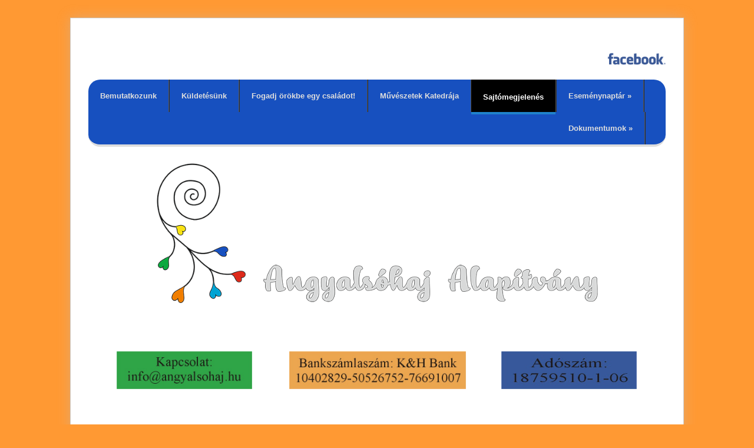

--- FILE ---
content_type: text/html; charset=utf-8
request_url: http://www.angyalsohaj.hu/sajto-megjelenes?page=2
body_size: 11999
content:
<!DOCTYPE html>
<head>
<meta charset="utf-8" />
<meta name="Generator" content="Drupal 7 (http://drupal.org)" />
<title>Sajtó megjelenés | Angyalsóhaj Alapítvány</title>
<style type="text/css" media="all">
@import url("http://www.angyalsohaj.hu/modules/system/system.base.css?olsgt4");
@import url("http://www.angyalsohaj.hu/modules/system/system.menus.css?olsgt4");
@import url("http://www.angyalsohaj.hu/modules/system/system.messages.css?olsgt4");
@import url("http://www.angyalsohaj.hu/modules/system/system.theme.css?olsgt4");
</style>
<style type="text/css" media="all">
@import url("http://www.angyalsohaj.hu/sites/all/modules/calendar/css/calendar_multiday.css?olsgt4");
@import url("http://www.angyalsohaj.hu/modules/comment/comment.css?olsgt4");
@import url("http://www.angyalsohaj.hu/sites/all/modules/date/date_api/date.css?olsgt4");
@import url("http://www.angyalsohaj.hu/sites/all/modules/date/date_popup/themes/datepicker.1.7.css?olsgt4");
@import url("http://www.angyalsohaj.hu/modules/field/theme/field.css?olsgt4");
@import url("http://www.angyalsohaj.hu/modules/node/node.css?olsgt4");
@import url("http://www.angyalsohaj.hu/modules/search/search.css?olsgt4");
@import url("http://www.angyalsohaj.hu/modules/user/user.css?olsgt4");
@import url("http://www.angyalsohaj.hu/sites/all/modules/youtube/css/youtube.css?olsgt4");
@import url("http://www.angyalsohaj.hu/sites/all/modules/views/css/views.css?olsgt4");
@import url("http://www.angyalsohaj.hu/sites/all/modules/ckeditor/css/ckeditor.css?olsgt4");
</style>
<style type="text/css" media="all">
@import url("http://www.angyalsohaj.hu/sites/all/modules/colorbox/styles/default/colorbox_style.css?olsgt4");
@import url("http://www.angyalsohaj.hu/sites/all/modules/ctools/css/ctools.css?olsgt4");
@import url("http://www.angyalsohaj.hu/sites/all/modules/event-calendar/css/spider_calendar_fieldset.css?olsgt4");
@import url("http://www.angyalsohaj.hu/sites/all/modules/date/date_views/css/date_views.css?olsgt4");
</style>
<style type="text/css" media="all">
@import url("http://www.angyalsohaj.hu/sites/all/themes/clean_theme/style.css?olsgt4");
</style>
<script type="text/javascript" src="http://www.angyalsohaj.hu/misc/jquery.js?v=1.4.4"></script>
<script type="text/javascript" src="http://www.angyalsohaj.hu/misc/jquery.once.js?v=1.2"></script>
<script type="text/javascript" src="http://www.angyalsohaj.hu/misc/drupal.js?olsgt4"></script>
<script type="text/javascript" src="http://www.angyalsohaj.hu/misc/jquery.cookie.js?v=1.0"></script>
<script type="text/javascript" src="http://www.angyalsohaj.hu/misc/jquery.form.js?v=2.52"></script>
<script type="text/javascript" src="http://www.angyalsohaj.hu/misc/ajax.js?v=7.53"></script>
<script type="text/javascript" src="http://www.angyalsohaj.hu/sites/default/files/languages/hu_Jw0S9pAOdQvuyN6RPfmAyivmRP54DuvGnVYrUwxqR70.js?olsgt4"></script>
<script type="text/javascript" src="http://www.angyalsohaj.hu/sites/all/libraries/colorbox/jquery.colorbox-min.js?olsgt4"></script>
<script type="text/javascript" src="http://www.angyalsohaj.hu/sites/all/modules/colorbox/js/colorbox.js?olsgt4"></script>
<script type="text/javascript" src="http://www.angyalsohaj.hu/sites/all/modules/colorbox/styles/default/colorbox_style.js?olsgt4"></script>
<script type="text/javascript" src="http://www.angyalsohaj.hu/sites/all/modules/views/js/base.js?olsgt4"></script>
<script type="text/javascript" src="http://www.angyalsohaj.hu/misc/progress.js?v=7.53"></script>
<script type="text/javascript" src="http://www.angyalsohaj.hu/sites/all/modules/views/js/ajax_view.js?olsgt4"></script>
<script type="text/javascript" src="http://www.angyalsohaj.hu/sites/all/themes/clean_theme/js/jquery.superfish.js?olsgt4"></script>
<script type="text/javascript" src="http://www.angyalsohaj.hu/sites/all/themes/clean_theme/js/jquery.init.js?olsgt4"></script>
<script type="text/javascript">
<!--//--><![CDATA[//><!--
jQuery.extend(Drupal.settings, {"basePath":"\/","pathPrefix":"","ajaxPageState":{"theme":"clean_theme","theme_token":"hdhPTpx9HO0EjPa2onlATf44bIAM7bQ8g_KqrXLa-4E","js":{"misc\/jquery.js":1,"misc\/jquery.once.js":1,"misc\/drupal.js":1,"misc\/jquery.cookie.js":1,"misc\/jquery.form.js":1,"misc\/ajax.js":1,"public:\/\/languages\/hu_Jw0S9pAOdQvuyN6RPfmAyivmRP54DuvGnVYrUwxqR70.js":1,"sites\/all\/libraries\/colorbox\/jquery.colorbox-min.js":1,"sites\/all\/modules\/colorbox\/js\/colorbox.js":1,"sites\/all\/modules\/colorbox\/styles\/default\/colorbox_style.js":1,"sites\/all\/modules\/views\/js\/base.js":1,"misc\/progress.js":1,"sites\/all\/modules\/views\/js\/ajax_view.js":1,"sites\/all\/themes\/clean_theme\/js\/jquery.superfish.js":1,"sites\/all\/themes\/clean_theme\/js\/jquery.init.js":1},"css":{"modules\/system\/system.base.css":1,"modules\/system\/system.menus.css":1,"modules\/system\/system.messages.css":1,"modules\/system\/system.theme.css":1,"sites\/all\/modules\/calendar\/css\/calendar_multiday.css":1,"modules\/comment\/comment.css":1,"sites\/all\/modules\/date\/date_api\/date.css":1,"sites\/all\/modules\/date\/date_popup\/themes\/datepicker.1.7.css":1,"modules\/field\/theme\/field.css":1,"modules\/node\/node.css":1,"modules\/search\/search.css":1,"modules\/user\/user.css":1,"sites\/all\/modules\/youtube\/css\/youtube.css":1,"sites\/all\/modules\/views\/css\/views.css":1,"sites\/all\/modules\/ckeditor\/css\/ckeditor.css":1,"sites\/all\/modules\/colorbox\/styles\/default\/colorbox_style.css":1,"sites\/all\/modules\/ctools\/css\/ctools.css":1,"sites\/all\/modules\/event-calendar\/css\/spider_calendar_fieldset.css":1,"sites\/all\/modules\/date\/date_views\/css\/date_views.css":1,"sites\/all\/themes\/clean_theme\/style.css":1}},"colorbox":{"opacity":"0.85","current":"{current} of {total}","previous":"\u00ab Prev","next":"Next \u00bb","close":"Close","maxWidth":"98%","maxHeight":"98%","fixed":true,"mobiledetect":true,"mobiledevicewidth":"480px"},"views":{"ajax_path":"\/views\/ajax","ajaxViews":{"views_dom_id:d64d799d3f08918c021f394f98ea4723":{"view_name":"calendar","view_display_id":"block_1","view_args":"2026-01","view_path":"sajto-megjelenes","view_base_path":"calendar-node-field-esem-ny-d-tum\/month","view_dom_id":"d64d799d3f08918c021f394f98ea4723","pager_element":0}}}});
//--><!]]>
</script>
<!--[if lt IE 9]><script src="https://html5shiv.googlecode.com/svn/trunk/html5.js"></script><![endif]-->
</head>
<body class="html not-front not-logged-in no-sidebars page-sajto-megjelenes">
    
<div id="wrap" class="clearfix">
  <header id="header" class="clearfix" role="banner">
    <div id="header-top" class="clearfix">
      <hgroup id="logo">
                <div id="sitename">
          <h1><a href="/" title="Címlap"></a></h1>
        </div>
      </hgroup>
      <!-- / start search box region -->
        <div class="search-block">
          <div class="region region-search-box">
  <div id="block-block-12" class="block block-block">

      
  <div class="content">
    <p><a href="https://www.facebook.com/Angyals%C3%B3haj-Alap%C3%ADtv%C3%A1ny-687804501380331/?fref=ts" target="_blank"><img alt="" height="21" src="http://www.angyalsohaj.hu/facebook.png" style="float:right" width="100" /></a></p>
  </div>
  
</div> <!-- /.block -->
</div>
 <!-- /.region -->
        </div> <!-- / end search box region -->
       	  </div>
      </header>
  <nav id="navigation" class="clearfix" role="navigation">
    <div id="menu-menu-container">
      <div id="main-menu">
        <ul class="menu"><li class="first leaf"><a href="/tagok">Bemutatkozunk</a></li>
<li class="leaf"><a href="/content/k%C3%BCldet%C3%A9s%C3%BCnk">Küldetésünk</a></li>
<li class="leaf"><a href="/fogadj_orokbe_egy_csaladot" title="">Fogadj örökbe egy családot!</a></li>
<li class="leaf"><a href="http://www.muveszetekkatedraja.hu" title="">Művészetek Katedrája</a></li>
<li class="leaf active-trail"><a href="/sajto-megjelenes" title="" class="active-trail active">Sajtómegjelenés</a></li>
<li class="expanded"><a href="/content/esem%C3%A9nynapt%C3%A1r" title="">Eseménynaptár</a><ul class="menu"><li class="first last expanded"><a href="/content/2017" title="">2017</a><ul class="menu"><li class="first leaf"><a href="/content/j%C3%B3t%C3%A9konys%C3%A1gi-est-20170311">Jótékonysági Est - 2017.03.11.</a></li>
<li class="leaf"><a href="/content/augusztus-1-6">augusztus 1-6.</a></li>
<li class="leaf"><a href="/content/augusztus-2-8">augusztus 2-8</a></li>
<li class="leaf"><a href="/content/augusztus-2-10">augusztus 2-10.</a></li>
<li class="leaf"><a href="/content/augusztus-2-12">augusztus 2-12.</a></li>
<li class="leaf"><a href="/content/augusztus-3-5">augusztus 3-5.</a></li>
<li class="leaf"><a href="/content/augusztus-6-12">augusztus 6-12.</a></li>
<li class="leaf"><a href="/content/augusztus-7-13">augusztus 7-13.</a></li>
<li class="last leaf"><a href="/content/augusztus-9-13">augusztus 9-13.</a></li>
</ul></li>
</ul></li>
<li class="last expanded"><a href="/dokumentumok" title="">Dokumentumok</a><ul class="menu"><li class="first leaf"><a href="/content/alap%C3%ADt%C3%B3-okirat">Alapító okirat</a></li>
<li class="last expanded"><a href="/content/2017" title="">Beszámolók</a><ul class="menu"><li class="first collapsed"><a href="/content/2016-%C3%A9vi-besz%C3%A1mol%C3%B3">2016. évi beszámoló</a></li>
<li class="leaf"><a href="/content/2017-%C3%A9vi-besz%C3%A1mol%C3%B3">2017 évi beszámoló</a></li>
<li class="leaf"><a href="/content/besz%C3%A1mol%C3%B3-2018">Beszámoló 2018</a></li>
<li class="leaf"><a href="/content/besz%C3%A1mol%C3%B3-2019">Beszámoló 2019</a></li>
<li class="leaf"><a href="/content/besz%C3%A1mol%C3%B3-2020">Beszámoló 2020</a></li>
<li class="last leaf"><a href="/content/besz%C3%A1mol%C3%B3-2021">Beszámoló 2021</a></li>
</ul></li>
</ul></li>
</ul>      </div>
    </div>
  </nav>


	
  <div class="region region-header">
  <div id="block-block-16" class="block block-block">

      
  <div class="content">
    <p style="text-align:center"><img alt="" height="240" src="http://angyalsohaj.hu/header.png" width="800" /></p>
<p> </p>
  </div>
  
</div> <!-- /.block -->
</div>
 <!-- /.region -->
  
        <div id="preface-wrapper" class="in3 clearfix">
                    <div class="column A">
            <div class="region region-preface-first">
  <div id="block-block-9" class="block block-block">

      
  <div class="content">
    <p style="text-align:center"><a href="mailto:info@angyalsohaj.hu"><img alt="" height="64" src="http://www.angyalsohaj.hu/kapcsolat.jpg" width="230" /></a></p>
  </div>
  
</div> <!-- /.block -->
</div>
 <!-- /.region -->
          </div>
                              <div class="column B">
            <div class="region region-preface-middle">
  <div id="block-block-10" class="block block-block">

      
  <div class="content">
    <p><img alt="" height="64" src="http://www.angyalsohaj.hu/bankszámla.jpg" style="float:left" width="300" /></p>
<p> </p>
  </div>
  
</div> <!-- /.block -->
</div>
 <!-- /.region -->
          </div>
                              <div class="column C">
            <div class="region region-preface-last">
  <div id="block-block-11" class="block block-block">

      
  <div class="content">
    <p style="text-align:center"><img alt="" height="64" src="http://www.angyalsohaj.hu/adószám.jpg" width="230" /></p>
  </div>
  
</div> <!-- /.block -->
</div>
 <!-- /.region -->
          </div>
              </div>
    <div class="clear"></div>
      
    
  
  
  <div id="main" class="clearfix">
  
        
        
    <section id="post-content" role="main">
      <div id="breadcrumbs"><h2 class="element-invisible">Jelenlegi hely</h2><nav class="breadcrumb"><a href="/">Címlap</a> » Sajtó megjelenés</nav></div>                        <h1 class="page-title">Sajtó megjelenés</h1>                              <div class="region region-content">
  <div id="block-system-main" class="block block-system">

      
  <div class="content">
    <div class="view view-sajto-megjelenes view-id-sajto_megjelenes view-display-id-page view-dom-id-eba946e38a0b2fde65178647fb17354c">
        
  
  
      <div class="view-content">
        <div class="views-row views-row-1 views-row-odd views-row-first">
      <article id="node-271" class="node node-sajt-megjelen-sek node-promoted clearfix" about="/content/id%C3%A9n-givaudan-mak%C3%B3i-gy%C3%A1ra-kapja-az-angyals%C3%B3haj-alap%C3%ADtv%C3%A1ny-mec%C3%A9n%C3%A1s-d%C3%ADj%C3%A1t" typeof="sioc:Item foaf:Document">
          <header>
	                  <h2 class="title" ><a href="/content/id%C3%A9n-givaudan-mak%C3%B3i-gy%C3%A1ra-kapja-az-angyals%C3%B3haj-alap%C3%ADtv%C3%A1ny-mec%C3%A9n%C3%A1s-d%C3%ADj%C3%A1t">Idén a Givaudan makói gyára kapja az Angyalsóhaj Alapítvány Mecénás díját</a></h2>
            <span property="dc:title" content="Idén a Givaudan makói gyára kapja az Angyalsóhaj Alapítvány Mecénás díját" class="rdf-meta element-hidden"></span><span property="sioc:num_replies" content="0" datatype="xsd:integer" class="rdf-meta element-hidden"></span>  
      
          </header>
  
  <div class="content">
    <div class="field field-name-field-forr-s-linkje field-type-link-field field-label-above"><div class="field-label">Forrás:&nbsp;</div><div class="field-items"><div class="field-item even"><a href="http://makotv.hu/">Makói VTV</a></div></div></div><div class="field field-name-body field-type-text-with-summary field-label-hidden"><div class="field-items"><div class="field-item even" property="content:encoded"><p>A makói mentőállomás munkatársait és a kórház egyes osztályainak dolgozóit tudja ellátni meleg étellel húsz napot át az Angyalsóhaj Alapítvány a makói Givaudan Hungary Kft. felajánlásának köszönhetően. Idén az alapítvány az ízesítő- és illatanyag gyártó cég nagylelkű és nemes kezdeményezéseit Mecénás díjjal jutalmazta.</p>
</div></div></div><div class="field field-name-field-youtube field-type-youtube field-label-hidden"><div class="field-items"><div class="field-item even"><div class="youtube-container--responsive"><iframe id="youtube-field-player" class="youtube-field-player"
    width="100%" height="100%"
    src="https://www.youtube.com/embed/gN1bRAj3Hrk?wmode=opaque" title="Embedded video for Idén a Givaudan makói gyára kapja az Angyalsóhaj Alapítvány Mecénás díját" frameborder="0"
    allowfullscreen><a href="https://www.youtube.com/embed/gN1bRAj3Hrk?wmode=opaque">Embedded video for Idén a Givaudan makói gyára kapja az Angyalsóhaj Alapítvány Mecénás díját</a></iframe></div></div></div></div>  </div>

      <footer>
          </footer>
  
    </article> <!-- /.node -->
  </div>
  <div class="views-row views-row-2 views-row-even">
      <article id="node-270" class="node node-sajt-megjelen-sek node-promoted clearfix" about="/content/ez%C3%A9rt-t%C3%BCntett%C3%A9k-ki-mak%C3%B3i-gy%C3%A1rat" typeof="sioc:Item foaf:Document">
          <header>
	                  <h2 class="title" ><a href="/content/ez%C3%A9rt-t%C3%BCntett%C3%A9k-ki-mak%C3%B3i-gy%C3%A1rat">Ezért tüntették ki a makói gyárat</a></h2>
            <span property="dc:title" content="Ezért tüntették ki a makói gyárat" class="rdf-meta element-hidden"></span><span property="sioc:num_replies" content="0" datatype="xsd:integer" class="rdf-meta element-hidden"></span>  
      
          </header>
  
  <div class="content">
    <div class="field field-name-field-sajto-kep field-type-image field-label-hidden"><div class="field-items"><div class="field-item even"><img typeof="foaf:Image" src="http://www.angyalsohaj.hu/sites/default/files/styles/sajto_teljes/public/sajto_kep/dij%20givaudan%202020_2.jpg?itok=O6gYJXkG" width="652" height="482" alt="" /></div></div></div><div class="field field-name-field-forr-s-linkje field-type-link-field field-label-above"><div class="field-label">Forrás:&nbsp;</div><div class="field-items"><div class="field-item even"><a href="https://www.delmagyar.hu/kozelet/helyi-kozelet/ezert-tuntettek-ki-a-makoi-gyarat-7035058/?fbclid=IwAR0PjaRXzchHhebiUK0ur2sJ_1cYroy9qApkDwYw-WAQibjpcSy-fjZPmwA">Délmagyar.hu</a></div></div></div><div class="field field-name-body field-type-text-with-summary field-label-hidden"><div class="field-items"><div class="field-item even" property="content:encoded"><p>Az év mecénása-díjjal tüntette ki az Angyalsóhaj alapítvány a Givaudan makói gyárát egész éves támogatói munkájának elismeréseként. A svájci tulajdonú üzem most egy hónapon át meleg élelmet biztosít a makói mentősöknek és a helyi kórház koronavírus-osztályán dolgozóknak.</p>
<p>Hétfőn – a lezárt dobozokon olvasható címkék tanúsága szerint – brokkolis csirkemellet ebédelhettek besamellel és karottás rizzsel azok a mentősök, illetve kórházi dolgozók, akik a Givaudan makói gyárának jóvoltából, az Angyalsóhaj alapítvány közreműködésével jutottak meleg ételhez. A cég ügyvezetője, Karkas Mihály még november végén értesítette az alapítvány fővédnökét, Farkas Éva Erzsébetet, hogy advent idején, december 1-től december 23-ig, hétfő és szombat között minden nap 50 ember részére ebédet ajánl fel.</p>
<p>A kuratórium úgy határozott, hogy a járvány elleni küzdelemben élen járó dolgozók részesüljenek az 1 millió forint értékű felajánlásból – 15 adagot kapnak a mentősök, 35-öt pedig a kórházi dolgozók minden munkanapon. Karkas Mihály ügyvezető igazgató azt mondta lapunknak, az ételt az üzemi konyhán készítik.Ez persze nem az egyetlen jótékony célú felajánlása volt az üzemnek. Mi is beszámoltunk például arról, hogy télhez közeledvén rendszeresen tűzifát osztanak a gyár közelében élő rászorultaknak, illetve számítógépeket adományoznak óvodáknak, iskoláknak, de szájmaszkokat is készíttettek a makóiaknak, a kórháznak pedig intenzív terápiás műszereket juttattak. Mindezt a makói Angyalsóhaj alapítvány Az év mecénása díjjal ismerte el. Hétfőn a gyár bejáratánál az ezt jelképező bronz plakettet Karkas Mihálynak Farkas László<strong>,</strong> a szervezet alapítója és Farkas Éva Erzsébet fővédnök adta át. Utóbbi elmondta: a díj annak elismerése, hogy az alapítvány megítélése szerint idén a Givaudan tette a legtöbb felajánlást Makón.</p>
<p>Az ételszállító autót mi is elkísértük a mentősökhöz, ahol Hangai József mentőtiszt vette át jelképesen az ebédet. Azt mondta, ez nagy segítség nekik, hiszen csak az elmúlt hónapban 18 ezer 500 kilométert tettek meg bajtársai mentési feladatok ellátása érdekében, és jól esik nekik a bázisra visszatérve a finom étel.</p>
</div></div></div>  </div>

      <footer>
          </footer>
  
    </article> <!-- /.node -->
  </div>
  <div class="views-row views-row-3 views-row-odd">
      <article id="node-265" class="node node-sajt-megjelen-sek node-promoted clearfix" about="/content/k%C3%B6z%C3%B6sen-gy%C5%B1jtenek-neh%C3%A9z-sors%C3%BA-mak%C3%B3i-csal%C3%A1doknak" typeof="sioc:Item foaf:Document">
          <header>
	                  <h2 class="title" ><a href="/content/k%C3%B6z%C3%B6sen-gy%C5%B1jtenek-neh%C3%A9z-sors%C3%BA-mak%C3%B3i-csal%C3%A1doknak">Közösen gyűjtenek a nehéz sorsú makói családoknak</a></h2>
            <span property="dc:title" content="Közösen gyűjtenek a nehéz sorsú makói családoknak" class="rdf-meta element-hidden"></span><span property="sioc:num_replies" content="0" datatype="xsd:integer" class="rdf-meta element-hidden"></span>  
      
          </header>
  
  <div class="content">
    <div class="field field-name-field-sajto-kep field-type-image field-label-hidden"><div class="field-items"><div class="field-item even"><img typeof="foaf:Image" src="http://www.angyalsohaj.hu/sites/default/files/styles/sajto_teljes/public/sajto_kep/angyalsohaj%20es%20figyi%20adomany%202020.jpg?itok=G_gONtmH" width="652" height="435" alt="" /></div></div></div><div class="field field-name-field-forr-s-linkje field-type-link-field field-label-above"><div class="field-label">Forrás:&nbsp;</div><div class="field-items"><div class="field-item even"><a href="https://www.delmagyar.hu/eletstilus/helyi-eletstilus/kozosen-gyujtenek-a-nehez-sorsu-makoi-csaladoknak-6990568/?fbclid=IwAR0v8scqdt6KAIYWgpMrj__FwK7up8QZnLal6G7y4HkD9hZg2NltKqW45ro">Delmagyar.hu</a></div></div></div><div class="field field-name-body field-type-text-with-summary field-label-hidden"><div class="field-items"><div class="field-item even" property="content:encoded"><p>Az ünnepi időszakban a korábbi évektől eltérő módon szólítja meg a szervezet a jóakaratú makói embereket és vállalkozásokat. Az alapítvány kuratóriuma idén egy naptár kiadásával és értékesítésével készül az adománygyűjtésre, egyúttal csatlakozott a Figyi Coffe évek óta sikeresen működő adventi kezdeményezéséhez. Varga Márta, az alapítvány kuratóriumi tagja, és Csőke Norbert, a Figyi Coffe tulajdonosa együtt tartottak sajtótájékoztatót a témában.</p>
<p>– Egy fotókkal illusztrált naptárat fogunk készíteni, melybe az idei évben általunk megrendezett események emlékezetes pillanataiból válogattunk. A kiadvány nyomdai munkálatai zajlanak, néhány napon belül elkészül a naptár. Értékesítésével magánszemélyeket és vállalkozásokat egyaránt szeretnénk megszólítani – tájékoztatott Varga Márta, az Angyalsóhaj Alapítvány kuratóriumának tagja. Kiemelte, a kiadvány megvásárlásával bárki anyagi segítséget nyújthat a nehéz élethelyzetbe került makói családoknak. A családok kiválasztásában az alapítvány segítségül hívja a szociális alapellátást, melynek szakemberei pontosan tudják, kik szorulnak rá leginkább az adományokra.</p>
<p>Csőke Norbert, a Figyi Coffe cégvezető tulajdonosa hangsúlyozta, immár harmadik alkalommal indították el a mikulásgyárat. Korábban csak édességet és mesekönyveket gyűjtöttek, de egy szegedi cég felajánlásának köszönhetően más ajándékokat is tudnak jelenleg fogadni. Elmondta, a nyitvatartási időben, reggel 7-től délután négy óráig várják az ajándékokat a Figyi Coffe-ban. Varga Márta azt kérte, aki teheti, vásároljon a naptárból, és támogassa a Figyi Coffe adománygyűjtő kezdeményezését.</p>
</div></div></div>  </div>

      <footer>
          </footer>
  
    </article> <!-- /.node -->
  </div>
  <div class="views-row views-row-4 views-row-even">
      <article id="node-264" class="node node-sajt-megjelen-sek node-promoted clearfix" about="/content/adom%C3%A1nygy%C5%B1jt%C3%A9st-szervez-az-angyals%C3%B3haj-alap%C3%ADtv%C3%A1ny-%C3%A9s-figyi-k%C3%A1v%C3%A9z%C3%B3" typeof="sioc:Item foaf:Document">
          <header>
	                  <h2 class="title" ><a href="/content/adom%C3%A1nygy%C5%B1jt%C3%A9st-szervez-az-angyals%C3%B3haj-alap%C3%ADtv%C3%A1ny-%C3%A9s-figyi-k%C3%A1v%C3%A9z%C3%B3">Adománygyűjtést szervez az Angyalsóhaj Alapítvány és a Figyi Kávézó</a></h2>
            <span property="dc:title" content="Adománygyűjtést szervez az Angyalsóhaj Alapítvány és a Figyi Kávézó" class="rdf-meta element-hidden"></span><span property="sioc:num_replies" content="0" datatype="xsd:integer" class="rdf-meta element-hidden"></span>  
      
          </header>
  
  <div class="content">
    <div class="field field-name-field-forr-s-linkje field-type-link-field field-label-above"><div class="field-label">Forrás:&nbsp;</div><div class="field-items"><div class="field-item even"><a href="http://makotv.hu/">MakóiVTV</a></div></div></div><div class="field field-name-body field-type-text-with-summary field-label-hidden"><div class="field-items"><div class="field-item even" property="content:encoded"><p>Az Angyalsóhaj Alapítvány és a Figyi Caffee közösen szervez adventi adománygyűjtést, melynek célja a nehéz helyzetben élő makói családok megsegítése. Az összefogás keretében naptárat jelentetek meg, illetve mikulásgyárat is indítanak.</p>
<p> </p>
</div></div></div><div class="field field-name-field-youtube field-type-youtube field-label-hidden"><div class="field-items"><div class="field-item even"><div class="youtube-container--responsive"><iframe id="youtube-field-player--2" class="youtube-field-player"
    width="100%" height="100%"
    src="https://www.youtube.com/embed/raOR1lSW7RU?wmode=opaque" title="Embedded video for Adománygyűjtést szervez az Angyalsóhaj Alapítvány és a Figyi Kávézó" frameborder="0"
    allowfullscreen><a href="https://www.youtube.com/embed/raOR1lSW7RU?wmode=opaque">Embedded video for Adománygyűjtést szervez az Angyalsóhaj Alapítvány és a Figyi Kávézó</a></iframe></div></div></div></div>  </div>

      <footer>
          </footer>
  
    </article> <!-- /.node -->
  </div>
  <div class="views-row views-row-5 views-row-odd">
      <article id="node-263" class="node node-sajt-megjelen-sek node-promoted clearfix" about="/content/%C3%B6sszefogtak-lotti%C3%A9rt-mak%C3%B3iak" typeof="sioc:Item foaf:Document">
          <header>
	                  <h2 class="title" ><a href="/content/%C3%B6sszefogtak-lotti%C3%A9rt-mak%C3%B3iak">Összefogtak Lottiért a Makóiak</a></h2>
            <span property="dc:title" content="Összefogtak Lottiért a Makóiak" class="rdf-meta element-hidden"></span><span property="sioc:num_replies" content="0" datatype="xsd:integer" class="rdf-meta element-hidden"></span>  
      
          </header>
  
  <div class="content">
    <div class="field field-name-field-sajto-kep field-type-image field-label-hidden"><div class="field-items"><div class="field-item even"><img typeof="foaf:Image" src="http://www.angyalsohaj.hu/sites/default/files/styles/sajto_teljes/public/sajto_kep/20201027_makoi_angyalsohaj_lotti.jpg?itok=Mijf1zYR" width="652" height="435" alt="" /></div></div></div><div class="field field-name-field-forr-s-linkje field-type-link-field field-label-above"><div class="field-label">Forrás:&nbsp;</div><div class="field-items"><div class="field-item even"><a href="https://radio7.hu/osszefogtak-lottiert-a-makoiak?fbclid=IwAR1sM6ZuZOiP8F3MQ56UsscJ-Gra-ehxY4voL__HCdUwQnucK80AbOcq2rI">Rádió7</a></div></div></div><div class="field field-name-body field-type-text-with-summary field-label-hidden"><div class="field-items"><div class="field-item even" property="content:encoded"><p>A makói önkormányzat és az Angyalsóhaj Alapítvány összefogásának köszönhetően januárban elkezdődhet az izomgyengeségben szenvedő 2 és fél éves Balogh Lotti gyógykezelése. Varga Márta, a civil szervezet kommunikációért felelős kuratóriumi tagja a Rádió 7-nek elmondta: a kislány szülei kértek segítséget, ugyanis egyedül nem tudják előteremteni a kezelés költségét, ami egy évre 1,5 millió forint. Hozzátette: az alapítvány biztosítja elsőként az első három havai díjat, így a solymári Borsóház Nemzetközi Rehabilitációs Központban el is indulhat Lotti gyógykezelése.Varga Mártától megtudtuk: Farkas Éva Erzsébet polgármesternek - aki az Angyalsóhaj Alapítvány fővédnöke is – köszönhetően a makói önkormányzat is hozzájárul Lotti gyógykezeléséhez. Emellett több helyi vállalkozás, illetve magánszemélyek is adakoztak, hogy a kislány minél hamarabb eljusson a solymári központba, ahol mindent megtesznek gyógyulása érdekében.</p>
</div></div></div>  </div>

      <footer>
          </footer>
  
    </article> <!-- /.node -->
  </div>
  <div class="views-row views-row-6 views-row-even">
      <article id="node-262" class="node node-sajt-megjelen-sek node-promoted clearfix" about="/content/az-angyals%C3%B3haj-alap%C3%ADtv%C3%A1ny-%C3%A9s-az-%C3%B6nkorm%C3%A1nyzat-%C3%B6sszefog%C3%A1sa-seg%C3%ADt-lottinak" typeof="sioc:Item foaf:Document">
          <header>
	                  <h2 class="title" ><a href="/content/az-angyals%C3%B3haj-alap%C3%ADtv%C3%A1ny-%C3%A9s-az-%C3%B6nkorm%C3%A1nyzat-%C3%B6sszefog%C3%A1sa-seg%C3%ADt-lottinak">Az Angyalsóhaj Alapítvány és az önkormányzat összefogása segít Lottinak</a></h2>
            <span property="dc:title" content="Az Angyalsóhaj Alapítvány és az önkormányzat összefogása segít Lottinak" class="rdf-meta element-hidden"></span><span property="sioc:num_replies" content="0" datatype="xsd:integer" class="rdf-meta element-hidden"></span>  
      
          </header>
  
  <div class="content">
    <div class="field field-name-field-sajto-kep field-type-image field-label-hidden"><div class="field-items"><div class="field-item even"><img typeof="foaf:Image" src="http://www.angyalsohaj.hu/sites/default/files/styles/sajto_teljes/public/sajto_kep/lotti.jpg?itok=b069HsOg" width="652" height="489" alt="" /></div></div></div><div class="field field-name-field-forr-s-linkje field-type-link-field field-label-above"><div class="field-label">Forrás:&nbsp;</div><div class="field-items"><div class="field-item even"><a href="http://www.vasarhely24.com/kofalon-tul/az-angyalsohaj-alapitvany-es-az-onkormanyzat-osszefogasa-segit-lottinak?fbclid=IwAR3fqrc0FYA0PkKPPfMstNu0V5w5NAlXHeQxdiLs_bqvXrAHHWNwCtsq434">Vásárhely24.com</a></div></div></div><div class="field field-name-body field-type-text-with-summary field-label-hidden"><div class="field-items"><div class="field-item even" property="content:encoded"><p>A makói önkormányzat és az Angyalsóhaj Alapítvány segítségének köszönhetően januárban elkezdődhet annak a makói kislánynak a speciális terápiája, akinek a szülei néhány nappal ezelőtt a közösségi médián keresztül fordultak a nyilvánossághoz, támogatást kérve. Az izomgyengeségben szenvedő Balogh Lottika szülei felkeresték fogadóóráján Farkas Éva Erzsébetet is, hogy tájékoztassák őt nehéz helyzetükről: kislányuk gyógykezelése ugyanis 1,5 millió forintba kerülne. A város polgármestere gyors közbenjárásának köszönhetően megnyílt az út a kislány gyógyulása felé.</p>
<p>Balogh Lotti 2018. július 4-én született, teljesen egészségesen. A szülés problémamentes volt és az első nyolc hónapban is szépen fejlődött. Sajnos, a mozgásfejlődése a forgásnál megállt, és a rendszeres fejlesztés mellett sem történt nála előrelépés. Ekkor derült ki, hogy a kislány teste hypoton, vagyis izomgyenge. Ennek oka azóta sem ismert. A szülők saját erőből időt, energiát és pénzt nem sajnálva, minden lehetőséget kihasználva és sok, eredménytelen fejlesztést kipróbálva jutottak el a solymári Borsóház Nemzetközi Rehabilitációs Központba, ahol minden gyermeket egyéni rehabilitációval gyógyítanak. A vizsgálatok eredménye azt mutatta, hogy egy személyre szabott, 1 éves intenzív terápia után meg van a remény arra, hogy Lottinak sikerül a fejlődéslemaradást behoznia.</p>
<p>A terápiás foglalkozások havonta egy hétig tartanának, amennyiben sikerül előteremteni az ehhez szükséges, mintegy 1,5 millió forintos költséget. A szülők a beteg gyermekek gyógykezelését támogató, Csodacsoport alapítványhoz fordultak annak érdekében, hogy a jószándékú emberek pénzbeli adományait fogadni, gyűjteni tudják. Felkeresték fogadóóráján Farkas Éva Erzsébetet is, segítséget kérve. A polgármester Makó Város Önkormányzata nevében felajánlotta a családnak, hogy az egyhetes kezelésekre a város ingyenesen utaztatja a gyermeket édesanyjával, valamint az ottartózkodás idejére is gondoskodik költségkímélő szálláslehetőségről.</p>
<p>Az Angyalsóhaj Alapítvány fővédnökeként pedig azzal a kéréssel fordult a szervezet kuratóriumához, hogy támogassa a kislány gyógykezelését. A kuratórium úgy döntött, hogy a terápia első három hónapra eső költségét kifizeti, így negyedmillió forinttal járul hozzá Lotti gyógyulásához.</p>
<p>Baloghné Döme Ágnes, Lotti édesanyja, Farkas Éva Erzsébettől értesült a kedvező fordulatról, ami lehetővé teszi számukra, hogy már most előjegyezhessék januárra Lotti terápiás kezelésének kezdetét.</p>
<p>A család tehát időt nyert arra, hogy a Csodacsoport segítségével összegyűjthesse a hiányzó összeget, a gyógyító folyamat azonban az azonnali támogatásnak köszönhetően elindulhat. Így meg van az esély arra, hogy a kislány 1 év fejlesztést követően megteheti majd járókeret segítségével az első lépéseit.</p>
<p>A család, Makó Város Önkormányzata és az Angyalsóhaj Alapítvány egyaránt kéri a jószándékú embereket, hogy segítsék Balogh Lotti gyógyulását pénzadományokkal!</p>
<p>CsodaCsoport Alapítvány</p>
<p>K&amp;H Bank 10401983-50526970-69541012</p>
<p>IBAN: HU80 10401983-50526970-69541012</p>
<p>SWIFT: OKHB HUHB</p>
<p>Közlemény: Lotti</p>
</div></div></div>  </div>

      <footer>
          </footer>
  
    </article> <!-- /.node -->
  </div>
  <div class="views-row views-row-7 views-row-odd">
      <article id="node-261" class="node node-sajt-megjelen-sek node-promoted clearfix" about="/content/%C3%B3ri%C3%A1si-sikere-volt-mak%C3%B3i-ny%C3%A1ri-t%C3%A1boroknak" typeof="sioc:Item foaf:Document">
          <header>
	                  <h2 class="title" ><a href="/content/%C3%B3ri%C3%A1si-sikere-volt-mak%C3%B3i-ny%C3%A1ri-t%C3%A1boroknak">Óriási sikere volt a makói nyári táboroknak</a></h2>
            <span property="dc:title" content="Óriási sikere volt a makói nyári táboroknak" class="rdf-meta element-hidden"></span><span property="sioc:num_replies" content="0" datatype="xsd:integer" class="rdf-meta element-hidden"></span>  
      
          </header>
  
  <div class="content">
    <div class="field field-name-field-sajto-kep field-type-image field-label-hidden"><div class="field-items"><div class="field-item even"><img typeof="foaf:Image" src="http://www.angyalsohaj.hu/sites/default/files/styles/sajto_teljes/public/sajto_kep/ny%C3%A1rz%C3%A1ro%20radio7.jpg?itok=2pZl0lK5" width="652" height="435" alt="" /></div></div></div><div class="field field-name-field-forr-s-linkje field-type-link-field field-label-above"><div class="field-label">Forrás:&nbsp;</div><div class="field-items"><div class="field-item even"><a href="https://radio7.hu/oriasi-sikere-volt-a-makoi-nyari-taboroknak?fbclid=IwAR30cg8Sy1JZp8ZZFyutRX3hqfTuQwdIZPkhNT8xrVeIU1O3v7Epe3xSZkY">Rádió7</a></div></div></div><div class="field field-name-body field-type-text-with-summary field-label-hidden"><div class="field-items"><div class="field-item even" property="content:encoded"><p>Makón július 16-tól egészen augusztus végéig számos nyári tábort szerveztek a gyerekeknek, fiataloknak. Farkas Éva Erzsébet polgármester, az Angyalsóhaj Alapítvány fővédnöke a Rádió 7-nek elmondta: a veszélyhelyzet elmúltával nem csupán az önkormányzat, hanem számos civil szervezet, sportegyesület, de még baráti társaság is tartott különböző foglalkozásokat. Hozzátette: csak az önkormányzat 22 tábort tartott, az Angyalsóhaj Alapítvány pedig az Erzsébet-házban nem csupán az egészséges gyerekeket várta, hanem sérült fiataloknak is rendeztek érdekesebbnél érdekesebb programokat. Farkas Éva Erzsébet kiemelte: ezek a nyári táborok, főleg az alapítvány által szervezettek, nem valósulhattak volna meg a rengeteg felajánlás, segítség nélkül. A polgármester kifejtette: hálásan köszöni minden támogató közreműködését, hiszen így több száz gyermek és fiatal nyarát sikerült szebbé tenni.</p>
</div></div></div>  </div>

      <footer>
          </footer>
  
    </article> <!-- /.node -->
  </div>
  <div class="views-row views-row-8 views-row-even">
      <article id="node-260" class="node node-sajt-megjelen-sek node-promoted clearfix" about="/content/sz%C3%A1mtalan-t%C3%A1mogat%C3%B3ja-volt-az-erzs%C3%A9bet-h%C3%A1z-idei-t%C3%A1borainak" typeof="sioc:Item foaf:Document">
          <header>
	                  <h2 class="title" ><a href="/content/sz%C3%A1mtalan-t%C3%A1mogat%C3%B3ja-volt-az-erzs%C3%A9bet-h%C3%A1z-idei-t%C3%A1borainak">Számtalan támogatója volt az Erzsébet-ház idei táborainak</a></h2>
            <span property="dc:title" content="Számtalan támogatója volt az Erzsébet-ház idei táborainak" class="rdf-meta element-hidden"></span><span property="sioc:num_replies" content="0" datatype="xsd:integer" class="rdf-meta element-hidden"></span>  
      
          </header>
  
  <div class="content">
    <div class="field field-name-field-sajto-kep field-type-image field-label-hidden"><div class="field-items"><div class="field-item even"><img typeof="foaf:Image" src="http://www.angyalsohaj.hu/sites/default/files/styles/sajto_teljes/public/sajto_kep/farkas-eva-erzsebet-haz-1%20mkohirado.jpg?itok=kq-Av4y2" width="652" height="435" alt="" /></div></div></div><div class="field field-name-field-forr-s-linkje field-type-link-field field-label-above"><div class="field-label">Forrás:&nbsp;</div><div class="field-items"><div class="field-item even"><a href="https://makohirado.hu/2020/08/28/szamtalan-tamogatoja-volt-az-erzsebet-haz-idei-taborainak/?fbclid=IwAR25oALn104ddBzz23qTSa4VmRRNnaeUlfpoQoKCdcfUHlVybr4CEsdQMFA">MakóHiradó</a></div></div></div><div class="field field-name-body field-type-text-with-summary field-label-hidden"><div class="field-items"><div class="field-item even" property="content:encoded"><p><strong>Az Angyalsóhaj Alapítvány fővédnöke, Farkas Éva Erzsébet egy Makót bemutató kötettel, és állófogadással mondott köszönetet azoknak, akik segítették a az Erzsébet-házban tartott táborok létrejöttét és lebonyolítását.</strong></p>
<p>Hét héten keresztül folyamatosan zajlottak a táborok idén az Erzsébet-házban, amelyeken sok egészségkárosodással élő gyermek és fiatal is részt vett. A programok magánszemélyek, civil szervezetek és vállalkozások összefogásával tudtak megvalósulni, nekik mondott most kösznetet az Angyalsóhaj Alapítvány fővédnöke.</p>
<p>Farkas Éva Erzsébet a kötetlen beszélgetésen azt is kérte a támogatóktól és segítőktől, mondják el véleményüket a szervezett programokról, hiszen a közös tapasztalatokkal tehető még jobbá az Erzsébet-ház működése.</p>
</div></div></div>  </div>

      <footer>
          </footer>
  
    </article> <!-- /.node -->
  </div>
  <div class="views-row views-row-9 views-row-odd">
      <article id="node-258" class="node node-sajt-megjelen-sek node-promoted clearfix" about="/content/n%C3%A9pszer%C5%B1-%E2%80%9El%C3%A9lekt%C3%A1nc-%E2%80%93-angol%E2%80%9D-t%C3%A1bor" typeof="sioc:Item foaf:Document">
          <header>
	                  <h2 class="title" ><a href="/content/n%C3%A9pszer%C5%B1-%E2%80%9El%C3%A9lekt%C3%A1nc-%E2%80%93-angol%E2%80%9D-t%C3%A1bor">Népszerű a „Lélektánc – Angol” tábor</a></h2>
            <span property="dc:title" content="Népszerű a „Lélektánc – Angol” tábor" class="rdf-meta element-hidden"></span><span property="sioc:num_replies" content="0" datatype="xsd:integer" class="rdf-meta element-hidden"></span>  
      
          </header>
  
  <div class="content">
    <div class="field field-name-field-forr-s-linkje field-type-link-field field-label-above"><div class="field-label">Forrás:&nbsp;</div><div class="field-items"><div class="field-item even"><a href="http://www.makotv.hu">Makói VTV</a></div></div></div><div class="field field-name-body field-type-text-with-summary field-label-hidden"><div class="field-items"><div class="field-item even" property="content:encoded"><p>Az Angyalsóhaj Alapítvány nyári rendezvényeinek sora egy ráadás programmal egészült ki a héten, hiszen a „Lélektánc – angol” tábort a nagy érdeklődésre való tekintettel másodjára is megrendezték az Erzsébet - házban. A szervezők újdonságokkal is készültek a gyermekeknek, így volt például lovaskocsikázás a városban. A résztvevőkhöz Farkas Éva Erzsébet, az alapítvány fővédnöke is ellátogatott.</p>
</div></div></div><div class="field field-name-field-youtube field-type-youtube field-label-hidden"><div class="field-items"><div class="field-item even"><div class="youtube-container--responsive"><iframe id="youtube-field-player--3" class="youtube-field-player"
    width="100%" height="100%"
    src="https://www.youtube.com/embed/2J0kUbDBRRo?wmode=opaque" title="Embedded video for Népszerű a „Lélektánc – Angol” tábor" frameborder="0"
    allowfullscreen><a href="https://www.youtube.com/embed/2J0kUbDBRRo?wmode=opaque">Embedded video for Népszerű a „Lélektánc – Angol” tábor</a></iframe></div></div></div></div>  </div>

      <footer>
          </footer>
  
    </article> <!-- /.node -->
  </div>
  <div class="views-row views-row-10 views-row-even views-row-last">
      <article id="node-256" class="node node-sajt-megjelen-sek node-promoted clearfix" about="/content/veter%C3%A1n-j%C3%A1rm%C5%B1vek-l%C3%A1togattak-az-erzs%C3%A9bet-h%C3%A1zba" typeof="sioc:Item foaf:Document">
          <header>
	                  <h2 class="title" ><a href="/content/veter%C3%A1n-j%C3%A1rm%C5%B1vek-l%C3%A1togattak-az-erzs%C3%A9bet-h%C3%A1zba">Veterán járművek látogattak az Erzsébet-házba</a></h2>
            <span property="dc:title" content="Veterán járművek látogattak az Erzsébet-házba" class="rdf-meta element-hidden"></span><span property="sioc:num_replies" content="0" datatype="xsd:integer" class="rdf-meta element-hidden"></span>  
      
          </header>
  
  <div class="content">
    <div class="field field-name-field-sajto-kep field-type-image field-label-hidden"><div class="field-items"><div class="field-item even"><img typeof="foaf:Image" src="http://www.angyalsohaj.hu/sites/default/files/styles/sajto_teljes/public/sajto_kep/veter%C3%A1n-erzs%C3%A9bet-h%C3%A1z-2020.jpg?itok=6kT_KUsZ" width="652" height="435" alt="" /></div></div></div><div class="field field-name-field-forr-s-linkje field-type-link-field field-label-above"><div class="field-label">Forrás:&nbsp;</div><div class="field-items"><div class="field-item even"><a href="https://makohirado.hu/2020/08/11/veteran-jarmuvek-latogattak-az-erzsebet-hazba/?fbclid=IwAR1FxcX3m8drTdoIzqJKn6QjH1ul0D-f-m_ZmJ1p7twXtiqFr55hM2kPRFU">MakóHiradó</a></div></div></div><div class="field field-name-body field-type-text-with-summary field-label-hidden"><div class="field-items"><div class="field-item even" property="content:encoded"><p><strong>Ezen a héten a makói Nagycsaládosok Egyesületének tart tábort Bertus-Barcza Anikó, a számos kreatív program mellett ma a veterán jármű egyesület tagjai is meglátogatták a gyerekeket.</strong></p>
<p>Az Angyalsóhaj Alapítvány által szervezett mostani tábornak a Csináld Magad! nevet adta Bertus-Barcza Anikó. Mint a művésztanártól megtudtuk, ezen a héten a gyerekek a környzettudatosság jegyében olyan tárgyakat, játékokat készíthetnek, amit bár lehet készen is kapni, de sokkal jobb móka elkészíteni. Az egyhetes programban így szerepel többek között papírsárkány, dísztáska, valamint puzzle készítés is.</p>
<p>A táborba emellett ma ellátogattak a Marosparti Veterán Autós-Motoros Közhasznú Sportegyesület tagjai is az Erzsébet-házba, így a gyerekek sok-sok oldtimer autót csodálhattak meg közelről, sőt, a bátrabbak bele is ülhettek a járművekbe.</p>
</div></div></div>  </div>

      <footer>
          </footer>
  
    </article> <!-- /.node -->
  </div>
    </div>
  
      <h2 class="element-invisible">Oldalak</h2><div class="item-list"><ul class="pager"><li class="pager-first first"><a title="Ugrás az első oldalra" href="/sajto-megjelenes">« első</a></li>
<li class="pager-previous"><a title="Ugrás az előző oldalra" href="/sajto-megjelenes?page=1">‹ előző</a></li>
<li class="pager-item"><a title="1. oldalra ugrás" href="/sajto-megjelenes">1</a></li>
<li class="pager-item"><a title="2. oldalra ugrás" href="/sajto-megjelenes?page=1">2</a></li>
<li class="pager-current">3</li>
<li class="pager-item"><a title="4. oldalra ugrás" href="/sajto-megjelenes?page=3">4</a></li>
<li class="pager-item"><a title="5. oldalra ugrás" href="/sajto-megjelenes?page=4">5</a></li>
<li class="pager-item"><a title="6. oldalra ugrás" href="/sajto-megjelenes?page=5">6</a></li>
<li class="pager-item"><a title="7. oldalra ugrás" href="/sajto-megjelenes?page=6">7</a></li>
<li class="pager-item"><a title="8. oldalra ugrás" href="/sajto-megjelenes?page=7">8</a></li>
<li class="pager-item"><a title="9. oldalra ugrás" href="/sajto-megjelenes?page=8">9</a></li>
<li class="pager-ellipsis">…</li>
<li class="pager-next"><a title="Ugrás a következő oldalra" href="/sajto-megjelenes?page=3">következő ›</a></li>
<li class="pager-last last"><a title="Ugrás az utolsó oldalra" href="/sajto-megjelenes?page=15">utolsó »</a></li>
</ul></div>  
  
  
  
  
</div>  </div>
  
</div> <!-- /.block -->
</div>
 <!-- /.region -->
    </section> <!-- /#main -->
    
  </div>

    
    <div class="clear"></div>
    
    
        <div id="footer-wrap">
      <div id="footer">
        <div id="footer-widget-wrap" class="clearfix">
                    <div id="footer-left"><div class="region region-footer-first">
  <div id="block-views-calendar-block-1" class="block block-views">

      
  <div class="content">
    <div class="view view-calendar view-id-calendar view-display-id-block_1 view-dom-id-d64d799d3f08918c021f394f98ea4723">
            <div class="view-header">
      <div class="date-nav-wrapper clearfix">
  <div class="date-nav item-list">
    <div class="date-heading">
      <h3><a href="http://www.angyalsohaj.hu/calendar-node-field-esem-ny-d-tum/month/2026-01?page=2" title="View full page month">január</a></h3>
    </div>
    <ul class="pager">
          <li class="date-prev">
        <a href="http://www.angyalsohaj.hu/sajto-megjelenes?page=2&amp;mini=2025-12" title="Navigate to previous month" rel="nofollow">&laquo;</a>      </li>
              <li class="date-next">
        <a href="http://www.angyalsohaj.hu/sajto-megjelenes?page=2&amp;mini=2026-03" title="Navigate to next month" rel="nofollow">&raquo;</a>      </li>
        </ul>
  </div>
</div>
    </div>
  
  
  
      <div class="view-content">
      <div class="calendar-calendar"><div class="month-view">
 
<table class="mini">
  <thead>
    <tr>
              <th class="days mon">
          h        </th>
              <th class="days tue">
          k        </th>
              <th class="days wed">
          s        </th>
              <th class="days thu">
          c        </th>
              <th class="days fri">
          p        </th>
              <th class="days sat">
          s        </th>
              <th class="days sun">
          v        </th>
          </tr>
  </thead>
  <tbody>
          <tr>
                  <td id="calendar-2025-12-29" class="mon mini empty">
            <div class="calendar-empty">&nbsp;</div>
          </td>
                  <td id="calendar-2025-12-30" class="tue mini empty">
            <div class="calendar-empty">&nbsp;</div>
          </td>
                  <td id="calendar-2025-12-31" class="wed mini empty">
            <div class="calendar-empty">&nbsp;</div>
          </td>
                  <td id="calendar-2026-01-01" class="thu mini past has-no-events">
            <div class="month mini-day-off"> 1 </div><div class="calendar-empty">&nbsp;</div>
          </td>
                  <td id="calendar-2026-01-02" class="fri mini past has-no-events">
            <div class="month mini-day-off"> 2 </div><div class="calendar-empty">&nbsp;</div>
          </td>
                  <td id="calendar-2026-01-03" class="sat mini past has-no-events">
            <div class="month mini-day-off"> 3 </div><div class="calendar-empty">&nbsp;</div>
          </td>
                  <td id="calendar-2026-01-04" class="sun mini past has-no-events">
            <div class="month mini-day-off"> 4 </div><div class="calendar-empty">&nbsp;</div>
          </td>
              </tr>
          <tr>
                  <td id="calendar-2026-01-05" class="mon mini past has-no-events">
            <div class="month mini-day-off"> 5 </div><div class="calendar-empty">&nbsp;</div>
          </td>
                  <td id="calendar-2026-01-06" class="tue mini past has-no-events">
            <div class="month mini-day-off"> 6 </div><div class="calendar-empty">&nbsp;</div>
          </td>
                  <td id="calendar-2026-01-07" class="wed mini past has-no-events">
            <div class="month mini-day-off"> 7 </div><div class="calendar-empty">&nbsp;</div>
          </td>
                  <td id="calendar-2026-01-08" class="thu mini past has-no-events">
            <div class="month mini-day-off"> 8 </div><div class="calendar-empty">&nbsp;</div>
          </td>
                  <td id="calendar-2026-01-09" class="fri mini past has-no-events">
            <div class="month mini-day-off"> 9 </div><div class="calendar-empty">&nbsp;</div>
          </td>
                  <td id="calendar-2026-01-10" class="sat mini past has-no-events">
            <div class="month mini-day-off"> 10 </div><div class="calendar-empty">&nbsp;</div>
          </td>
                  <td id="calendar-2026-01-11" class="sun mini past has-no-events">
            <div class="month mini-day-off"> 11 </div><div class="calendar-empty">&nbsp;</div>
          </td>
              </tr>
          <tr>
                  <td id="calendar-2026-01-12" class="mon mini past has-no-events">
            <div class="month mini-day-off"> 12 </div><div class="calendar-empty">&nbsp;</div>
          </td>
                  <td id="calendar-2026-01-13" class="tue mini past has-no-events">
            <div class="month mini-day-off"> 13 </div><div class="calendar-empty">&nbsp;</div>
          </td>
                  <td id="calendar-2026-01-14" class="wed mini past has-no-events">
            <div class="month mini-day-off"> 14 </div><div class="calendar-empty">&nbsp;</div>
          </td>
                  <td id="calendar-2026-01-15" class="thu mini past has-no-events">
            <div class="month mini-day-off"> 15 </div><div class="calendar-empty">&nbsp;</div>
          </td>
                  <td id="calendar-2026-01-16" class="fri mini past has-no-events">
            <div class="month mini-day-off"> 16 </div><div class="calendar-empty">&nbsp;</div>
          </td>
                  <td id="calendar-2026-01-17" class="sat mini past has-no-events">
            <div class="month mini-day-off"> 17 </div><div class="calendar-empty">&nbsp;</div>
          </td>
                  <td id="calendar-2026-01-18" class="sun mini past has-no-events">
            <div class="month mini-day-off"> 18 </div><div class="calendar-empty">&nbsp;</div>
          </td>
              </tr>
          <tr>
                  <td id="calendar-2026-01-19" class="mon mini past has-no-events">
            <div class="month mini-day-off"> 19 </div><div class="calendar-empty">&nbsp;</div>
          </td>
                  <td id="calendar-2026-01-20" class="tue mini today has-no-events">
            <div class="month mini-day-off"> 20 </div><div class="calendar-empty">&nbsp;</div>
          </td>
                  <td id="calendar-2026-01-21" class="wed mini future has-no-events">
            <div class="month mini-day-off"> 21 </div><div class="calendar-empty">&nbsp;</div>
          </td>
                  <td id="calendar-2026-01-22" class="thu mini future has-no-events">
            <div class="month mini-day-off"> 22 </div><div class="calendar-empty">&nbsp;</div>
          </td>
                  <td id="calendar-2026-01-23" class="fri mini future has-no-events">
            <div class="month mini-day-off"> 23 </div><div class="calendar-empty">&nbsp;</div>
          </td>
                  <td id="calendar-2026-01-24" class="sat mini future has-no-events">
            <div class="month mini-day-off"> 24 </div><div class="calendar-empty">&nbsp;</div>
          </td>
                  <td id="calendar-2026-01-25" class="sun mini future has-no-events">
            <div class="month mini-day-off"> 25 </div><div class="calendar-empty">&nbsp;</div>
          </td>
              </tr>
          <tr>
                  <td id="calendar-2026-01-26" class="mon mini future has-no-events">
            <div class="month mini-day-off"> 26 </div><div class="calendar-empty">&nbsp;</div>
          </td>
                  <td id="calendar-2026-01-27" class="tue mini future has-no-events">
            <div class="month mini-day-off"> 27 </div><div class="calendar-empty">&nbsp;</div>
          </td>
                  <td id="calendar-2026-01-28" class="wed mini future has-no-events">
            <div class="month mini-day-off"> 28 </div><div class="calendar-empty">&nbsp;</div>
          </td>
                  <td id="calendar-2026-01-29" class="thu mini future has-no-events">
            <div class="month mini-day-off"> 29 </div><div class="calendar-empty">&nbsp;</div>
          </td>
                  <td id="calendar-2026-01-30" class="fri mini future has-no-events">
            <div class="month mini-day-off"> 30 </div><div class="calendar-empty">&nbsp;</div>
          </td>
                  <td id="calendar-2026-01-31" class="sat mini future has-no-events">
            <div class="month mini-day-off"> 31 </div><div class="calendar-empty">&nbsp;</div>
          </td>
                  <td id="calendar-2026-02-01" class="sun mini empty">
            <div class="calendar-empty">&nbsp;</div>
          </td>
              </tr>
      </tbody>
</table>
</div></div>    </div>
  
  
  
  
  
  
</div>  </div>
  
</div> <!-- /.block -->
</div>
 <!-- /.region -->
</div>
                                      </div>
      </div>
    </div>
      
  <div id="copyright" class="clearfix">
    <div class="one-half">
        Copyright Angyalsóhaj Alapítvány &copy; 2026,     </div>
    <div class="one-half column-last" id="credit">
       Theme by  <a title="Free Premium Drupal Themes" href="https://www.facebook.com/gabor.loczi.3" target="_blank">Lóczi Gábor</a>
    </div>
  </div>
</div>
  </body>
</html>

--- FILE ---
content_type: text/css
request_url: http://www.angyalsohaj.hu/sites/all/themes/clean_theme/style.css?olsgt4
body_size: 7297
content:
/*
www.devsaran.com
*/

/*google font*/
@import url(http://fonts.googleapis.com/css?family=Lora:400,400italic,700,700italic);


/*-----------------------------------------------------------------------------------*/

html, body, div, span, applet, object, iframe,
h1, h2, h3, h4, h5, h6, p, blockquote, pre,
a, abbr, acronym, address, big, cite, code,
del, dfn, em, font, ins, kbd, q, s, samp,
small, strike, strong, sub, sup, tt, var,
dl, dt, dd, ol, ul, li,
fieldset, form, label, legend,
table, caption, tbody, tfoot, thead, tr, th, td {
  border: 0;
  font-family: inherit;
  font-size: 100%;
  font-style: inherit;
  font-weight: inherit;
  margin: 0;
  outline: 0;
  padding: 0;
  vertical-align: baseline;
}

/* remember to define focus styles! */
:focus {
  outline: 0;
}
body {
  background: #fff;
  line-height: 1;
}

/* Block elements */
header, hgroup, footer, section, article, aside {
  display: block;
}

blockquote, q {
  quotes:none;
  border: 1px solid #bbbbbb;
  background: #ff8c00 url(images/quote.png) no-repeat;
  padding: 10px 5px 5px 47px;
  text-shadow: 1px 1px #fff;
  margin: 5px 0;
  border-radius: 7px;
}

blockquote:before, blockquote:after,
q:before, q:after {
  content:'';
  content:none;
}

pre {
  background: #d8d8d8;
  text-shadow: 1px 1px #fff;
  border: 1px solid #bbbbbb;
  padding: 7px;
  margin: 5px 0;
  border-radius: 7px;
}

code {
  background: #d8d8d8;
  text-shadow: 1px 1px #fff;
  border: 1px solid #bbbbbb;
  display: block;
  padding: 7px;
  margin: 5px 0;
  border-radius: 7px;
}

ins {
  background-color:#fdfc9b;
  text-decoration:none;
}

mark {
  background-color:#fdfc9b;
  font-style:italic;
  font-weight:bold;
}

del {
  text-decoration: line-through;
}

abbr[title], dfn[title] {
  border-bottom:1px dotted;
  cursor:help;
}

hr {
  height:1px;
  background: #9f9f9f;
  margin: 7px 0;
  border: none;
  clear: both;
  float: none;
  width: 100%;
}

input, select {
  vertical-align:middle;
}

select {
  border-radius: 4px;
  border: 1px solid #ACACAC;
  padding: 3px 4px;
}

.clear {
  clear: both;
}

.clearfix:after {
  display: block;
  visibility: hidden;
  content: ".";
  clear: both;
  text-indent: -9999px;
  height: 0;
}

fieldset {
  border: 1px solid #ccc;
  margin: 0 0 1.4615em;
  padding: 1.5385em;
}

table {
  border-collapse:collapse;
  border-spacing:0;
  margin-bottom: 15px;
  width: 100%;
}

th, tr, td {
  vertical-align: middle;
}

.sticky-header th, .sticky-table th {
  border-bottom: 3px solid #ccc;
  padding-right: 1em;
  text-align: left;
}

/*-----------------------------------------------------------------------------------*
/* = Body, Common Classes & Wrap
/*-----------------------------------------------------------------------------------*/

body {
  background: #f93;
  font-size: 14px;
  line-height: 1.6em;
  color: #333;
  font-family: 'Lora', Helvetica Nue, Arial, Helvetica, sans-serif;
}

a {
  text-decoration: none;
  color: #ec651b;
}
a:hover {
  text-decoration: none;
}
p { margin: 0 0 1em }
strong { font-weight: 700 }
em { font-style: italic }

* html .clearfix{ zoom: 1; } /* IE6 */
*:first-child+html .clearfix { zoom: 1; } /* IE7 */
.remove-margin { margin-right: 0 !important }

/*-----------------------------------------------------------------------------------*
/* = Structure
/*-----------------------------------------------------------------------------------*/

#wrap{
  margin: 30px auto;
  width: 980px;
  padding: 30px 30px 15px;
  background:#fff;
  border: 1px solid #ccc;
  -moz-box-shadow: 0 0 20px rgba(192,192,192, 0.4);
  -webkit-box-shadow: 0 0 20px rgba(192,192,192, 0.4);
  box-shadow:  0 0 20px rgba(192,192,192, 0.4);
}

/*-------------------------------------------*
/*Headings
/*-------------------------------------------*/
h1,
h2,
h3,
h4 {
  color: #333;
  line-height: 1.5em;
  font-weight: bold;
}

h1 {
  font-size: 24px;
  margin-bottom: 20px;
  line-height: 1.2em;
}

h2 {
  font-size: 21px;
}

h3 {
  font-size: 18px;
}

h4 {
  font-size: 16px;
}

h2,
h3 {
  margin-top: 12px;
  margin-bottom: 8px;
}

h1 a,
h2 a,
h3 a,
h4 a { color: #333 }
h2 a:hover,
h3 a:hover,
h4 a:hover { color: #000; text-decoration: none; }

/* -------------- Form Elements   ------------- */

fieldset { 
  background: #ffffff; 
  border: 1px solid #cccccc; 
  margin-top: 10px; 
  margin-bottom: 32px;
  padding: 0 0 10px; 
  position: relative; 
  top: 12px; /* Offsets the negative margin of legends */
  -khtml-border-radius: 4px; 
  -moz-border-radius: 4px; 
  -webkit-border-radius: 4px; 
  border-radius: 4px; 
}

.fieldset-wrapper { 
  margin-top: 25px; 
}

.node-form .vertical-tabs .fieldset-wrapper { 
  margin-top: 0; 
}

.filter-wrapper { top: 0; padding: 1em 0 0.2em;
-khtml-border-radius-topright: 0; -khtml-border-radius-topleft: 0; -moz-border-radius-topright: 0; -moz-border-radius-topleft: 0;
-webkit-border-top-left-radius: 0; -webkit-border-top-right-radius: 0; border-top-left-radius: 0; border-top-right-radius: 0; }

.filter-help a { font-size: 0.857em; padding: 2px 20px 0; }

.filter-wrapper .form-item label { margin-right: 10px; }

.filter-wrapper .form-item { padding: 0 0 0.5em 0.5em; }

.filter-guidelines { padding: 0 1.5em 0 0.5em; }

fieldset.collapsed { background: transparent; -khtml-border-radius: 0; -moz-border-radius: 0;  -webkit-border-radius: 0; border-radius: 0; }

fieldset legend { background: #dbdbdb; border: 1px solid #ccc; border-bottom: none; display: block; height: 2em;
left: -1px; line-height: 2; padding: 0; position: absolute; text-indent: 10px; text-shadow: 0 1px 0 #fff; top: -12px; width: 100%;
-khtml-border-radius-topleft: 4px; -moz-border-radius-topleft: 4px; -webkit-border-top-left-radius: 4px; border-top-left-radius: 4px; 
-khtml-border-radius-topright: 4px; -moz-border-radius-topright: 4px; -webkit-border-top-right-radius: 4px; border-top-right-radius: 4px; }

fieldset.collapsed legend { -khtml-border-radius: 4px; -moz-border-radius: 4px; -webkit-border-radius: 4px; border-radius: 4px; }

fieldset .fieldset-wrapper { padding: 0 10px; }

fieldset .fieldset-description { margin-top: 5px; margin-bottom: 1em; line-height: 1.4; font-style: italic; }

input { margin: 2px 0; padding: 4px; }

input, textarea {  font-size: 0.929em; }

textarea { line-height: 1.5; }

textarea.form-textarea, select.form-select { padding: 4px; }

input.form-text, textarea.form-textarea, select.form-select { border: 1px solid #ccc; }

.password-suggestions ul li { margin-left: 1.2em; }

.form-item { margin-bottom: 1em; margin-top: 2px; }

.form-item label { font-size: 0.929em; }

.form-type-radio label, .form-type-checkbox label { margin-left: 4px; }

.form-type-radio .description, .form-type-checkbox .description { margin-left: 2px; }

.form-actions { padding-top: 10px; }

button,
input[type="submit"],
input[type="reset"],
input[type="button"] {
/* IE10 */ 
background-image: -ms-linear-gradient(top, #FFFFFF 0%, #E3E3E3 100%);
/* Mozilla Firefox */ 
background-image: -moz-linear-gradient(top, #FFFFFF 0%, #E3E3E3 100%);
/* Opera */ 
background-image: -o-linear-gradient(top, #FFFFFF 0%, #E3E3E3 100%);
/* Webkit (Safari/Chrome 10) */ 
background-image: -webkit-gradient(linear, left top, left bottom, color-stop(0, #FFFFFF), color-stop(1, #E3E3E3));
/* Webkit (Chrome 11+) */ 
background-image: -webkit-linear-gradient(top, #FFFFFF 0%, #E3E3E3 100%);
/* Proposed W3C Markup */ 
background-image: linear-gradient(top, #FFFFFF 0%, #E3E3E3 100%);
/* IE6-9 */ 
filter:  progid:DXImageTransform.Microsoft.gradient(startColorstr='#FFFFFF', endColorstr='#E3E3E3');

border: 1px solid #dbdbdb;
-moz-border-radius: 6px; -webkit-border-radius: 6px; -o-border-radius: 6px; -ms-border-radius: 6px; -khtml-border-radius: 6px; border-radius: 6px;
-moz-box-shadow: inset 0 1px 0 0 white; -webkit-box-shadow: inset 0 1px 0 0 white; -o-box-shadow: inset 0 1px 0 0 white; box-shadow: inset 0 1px 0 0 white;
color: #333333; text-shadow: 0 1px 0 white; position: relative; font-weight:bold; padding: 8px 1em 9px 1em; margin-right: 10px; }

button:hover,
input[type="submit"]:hover,
input[type="reset"]:hover,
input[type="button"]:hover {
/* IE10 */ 
background-image: -ms-linear-gradient(top, #DBDBDB 0%, #F2F2F2 100%);
/* Mozilla Firefox */ 
background-image: -moz-linear-gradient(top, #DBDBDB 0%, #F2F2F2 100%);
/* Opera */ 
background-image: -o-linear-gradient(top, #DBDBDB 0%, #F2F2F2 100%);
/* Webkit (Safari/Chrome 10) */ 
background-image: -webkit-gradient(linear, left top, left bottom, color-stop(0, #DBDBDB), color-stop(1, #F2F2F2));
/* Webkit (Chrome 11+) */ 
background-image: -webkit-linear-gradient(top, #DBDBDB 0%, #F2F2F2 100%);
/* Proposed W3C Markup */ 
background-image: linear-gradient(top, #DBDBDB 0%, #F2F2F2 100%);
/* IE6-9 */ 
filter:  progid:DXImageTransform.Microsoft.gradient(startColorstr='#DBDBDB', endColorstr='#F2F2F2');

-moz-border-radius: 6px; -webkit-border-radius: 6px; -o-border-radius: 6px; -ms-border-radius: 6px; -khtml-border-radius: 6px; border-radius: 6px;
-moz-box-shadow: inset 0 1px 0 0 white;
-webkit-box-shadow: inset 0 1px 0 0 white;
-o-box-shadow: inset 0 1px 0 0 white;
box-shadow: inset 0 1px 0 0 white;
cursor: pointer; }

button.full-width,
input[type="submit"].full-width,
input[type="reset"].full-width,
input[type="button"].full-width { 
width: 100%; padding-left: 0 !important; padding-right: 0 !important; text-align: center; }

a.button, #main a.button  { text-decoration:none; }

.button-alt,
.button,
.button.small,
.button.large,
.button.medium { background-image: none; padding: 8px 1em 9px 1em; margin: 0; display: inline-block; font-stretch: narrower;
font-weight: bolder; text-align: center; text-decoration: none; }

.button.left { float: left; }

.button.right { float: right; }

.button.center,.button.middle { margin: 0px auto; text-align: center; display: inherit; }

.button-alt a,.button a,.button.small a { font-size: .9em; line-height: 14px; text-decoration:none; }

.button.medium a { font-size: 1.2em; line-height: 20px; }

.button.large a { font-size: 1.5em; line-height: 24px; }

/*-------------------------------------------------*
/* = Header
/*-------------------------------------------------*/
#header {
  margin-bottom: 25px;
  width: 980px;
}
#header-top{
  position: relative;
}
#logo{
  float: left;
  width: 60%;
}
#logoimg {
  float:left;
  padding-right: 15px;
}
#sitename {
  float:left;
}
#sitename h1 {
  padding-top: 10px;
  margin: 0px;
}
#sitename h1 a{
  font-size: 38px;
  font-weight: bold;
  color: #333;
  padding: 0px;
  margin: 0px;
  text-decoration: none;
  text-shadow: 1px 1px 2px rgba(192,192,192, 0.6);
}

#logo a:hover { color: #000; }

#header-top .search-block {
  float: right;
  width: 40%;
  margin: 14px 0 0;
}

.search-block #search-block-form {
  text-align: right;
}

#search-block-form input[type="submit"] {
  padding: 4px 1em 5px;
}

#site-slogan {
  padding: 35px 0 15px;
  margin-top: 20px;
  border-top: double #ddd;
  text-align: center;
  font-size: 28px;
}

/*-------------------------------------------------*
/* =  Navigation
/*-------------------------------------------------*/
#navigation {
  background: #1750BF;
  height: 110px;
  margin-bottom: 25px;
  border-bottom: 4px solid #ddd;
  border-radius: 20px;
  font-family: 'Helvetica Nue', Arial;
}
/*** ESSENTIAL Navigation Style ***/
#main-menu ul.menu,
#main-menu ul.menu * {
  margin: 0;
  padding: 0;
  list-style: none;
}
#main-menu ul.menu { line-height: 1.0 }
#main-menu ul.menu ul {
  position: absolute;
  top: -999em;
  width: 160px; /* left offset of submenus need to match (see below) */
}
#main-menu ul.menu ul li { width: 100% }
#main-menu ul.menu li:hover {
  visibility: inherit; /* fixes IE7 'sticky bug' */
}
#main-menu ul.menu li {
  float: left;
  position: relative;
}
#main-menu ul.menu a {
  display: block;
  position: relative;
}
#main-menu ul.menu li:hover ul,
#main-menu ul.menu li.sfHover ul {
  left: 0;
  top: 55px; /* match top ul list item height */
  z-index: 99;
}
#main-menu ul.menu ul li:hover li ul.menu,
#main-menu ul.menu ul li.sfHover li ul.menu { top: -999em }
#main-menu ul.menu ul li:hover ul.menu,
#main-menu ul.menu ul li.sfHover ul.menu {
  left: 160px; 
  top: 0;
}
/* navigation skin ***/
#main-menu ul.menu {
  float: left;
  margin-bottom: 1em;
}
#main-menu ul.menu a {
  height: 55px;
  line-height: 55px;
  font-size: 13px;
  font-weight: bold;
  color: #ddd;
  padding: 0 20px;
  text-decoration: none;
  -moz-box-sizing: border-box;
  -webkit-box-sizing: border-box;
  box-sizing: border-box;
}
#main-menu ul.menu li{
  padding-right: 2px;
  background-image: url("images/nav-border.png");
  background-position: right top;
  background-repeat: no-repeat;
}
/*
#main-menu ul.menu li:last-child{
  background-image: none;
}
*/
#main-menu ul.menu a:focus,
#main-menu ul.menu a:hover,
#main-menu ul.menu a:active,
#main-menu ul.menu li.sfHover > a {
  color: #fff;
  background-color: #000;
}

#main-menu ul li a.active {
  color: #fff;
  background-color: #000;
  border-bottom: 4px solid #1f82cb;
  height: 59px;
  line-height: 59px;
  margin-left: -1px;
}
#main-menu ul li a.active-trail {
  color: #fff;
  background-color: #000;
  border-bottom: 4px solid #1f82cb;
  height: 59px;
  line-height: 59px;
  margin-left: -1px;
}
#main-menu ul ul li a.active {
  color: #fff;
  background-color: #000;
  border-bottom: none;
  height: auto;
  line-height:1em;
  margin-left:none;
}
#main-menu ul ul li a.active-trail {
  color: #fff;
  background-color: #000;
  border-bottom: none;
  height: auto;
  line-height:1em;
  margin-left:none;
}
#main-menu ul ul ul li a.active {
  color: #fff;
  background-color: #000;
  border-bottom: none;
  height: auto;
  line-height:1em;
  margin-left:none;
}
/*Subs*/
#main-menu ul.menu ul{
  background: #444;
  -moz-box-shadow: 0 0 3px rgba(0,0,0,.4);
  -webkit-box-shadow: 0 0 3px rgba(0,0,0,.4);
  box-shadow:  0 0 3px rgba(0,0,0,.4);
}
#main-menu ul.menu ul a{
  margin: 0px;
  font-size: 12px;
  padding: 15px 20px;
  line-height: 1em;
  height: auto;
  font-weight: normal;
  background-image: none;
  z-index: 200;
}
#main-menu ul.menu ul li{
  border: none;
  background-image: none;
}
#main-menu ul.menu ul a:focus,
#main-menu ul.menu ul a:hover,
#main-menu ul.menu ul a:active {
  color: #fff;
}
#main-menu ul.menu ul .current-menu-item a{
  color: #fff;
  border: none !important;
}
#main-menu ul.menu ul li:last-child{
  border-bottom: 0px;
}


/*-----------------------------------------------------------------------------------*/
/* = Image Slider
/*-----------------------------------------------------------------------------------*/

#slider-wrap{
  width: 660px;
  padding-bottom: 52px;
  border-bottom: double #ddd;
  padding-right: 30px;
  border-right: double #ddd;
}

#home-slides{
  width: 660px;
  min-height: 100px;
  position: relative;
  background:url("images/loader.gif") no-repeat 50% 50%;
  border-bottom: 6px solid #ddd;
}

#home-slides img{
  display: block;
  margin: 0;
  padding: 0;
}
#home-slides .slides_container {
  width:660px;
}
#home-slides .slides_container .slide,
#home-slides .slides_container .video-slide div {
  width: 920px;
  display:block;
}
#home-slides .caption{
  position: absolute;
  width: 620px;
  height: auto;
  left: 0px;
  bottom: 0px;
  background-color: #000;
  color: #fff;
  padding: 20px;
  text-shadow: 1px 1px 1px rgba(0,0,0, 1);
  -moz-opacity: 0.8;
  -khtml-opacity: 0.8;
  opacity: 0.8;
}
#home-slides .caption h2,
#home-slides .caption h3{
  font-size: 21px;
  color: #fff;
  margin: 0;
}
#home-slides .caption p{
  color: #999;
  font-size: 14px;
  line-height: 1.3em;
}

#home-slides .prev,
#home-slides .next{
  display: block !important;
  position: absolute;
  right: 0px;
  bottom: -45px;
  width: 25px;
  height: 25px;
  text-indent: -9999px;
  z-index:90;
  transition: background 0.3s ease-in-out;
  -webkit-transition: background 0.3s ease-in-out;
  -o-transition: background 0.3s ease-in-out;
  -moz-transition: background 0.3s ease-in-out;
}
#home-slides .prev{
  right: 30px;
  background: #000 url("images/sliders/arrow-left.png") center center no-repeat;
}
#home-slides .next{
  background: #000 url("images/sliders/arrow-right.png") center center no-repeat;
}
#home-slides .prev:hover,
#home-slides .next:hover{
  background-color: #1f82cb;
}

#home-slides .pagination{
  position: absolute;
  left: 0px;
  bottom: -45px;
}
#home-slides .pagination li{
  float: left;
  list-style: none;
}
#home-slides .pagination a{
  display: block;
  float: left;
  width: 25px;
  height: 25px;
  line-height: 25px;
  text-decoration: none;
  text-align: center;
  color: #666;
  background: #eee;
  font-family: 'Helvetica Nue', Arial;
  font-size: 13px;
  margin-right: 5px;
  transition: background 0.3s ease-in-out;
  -webkit-transition: background 0.3s ease-in-out;
  -o-transition: background 0.3s ease-in-out;
  -moz-transition: background 0.3s ease-in-out;
}
#home-slides .pagination a:hover{
  background-color: #d5d5d5;
  color: #333;
}
#home-slides .pagination .current a{
  background: #1f82cb;
  color: #fff;
}

#main {
  float: left;
}

#post-content {
  display: inline;
  margin: 0;
}

body.sidebar-first #post-content {
  float: left;
  width: 660px;
  padding-right: 30px;
  border-right: double #ddd;
  overflow: hidden;
}

.node {
  margin-bottom: 20px;
  padding-bottom: 20px;
  border-bottom: 1px solid #EEE;
}

#post-content h1 {
  margin-bottom: 0px;
}

.page-title {
  margin-bottom: 10px !important;
}

#sidebar {
  width: 260px;
  float: right;
}
#sidebar .block {
  padding-bottom: 20px;
  margin-bottom: 20px;
}
#sidebar .block > h2 {
  font-size: 16px;
  margin-top: 0px !important;
  margin-bottom: 10px;
}

.region-header {
  margin-bottom: 25px;
}

.region-header .block {
  margin-bottom: 15px;
}

.region-footer .block {
  margin-bottom: 15px;
}

#footer-wrap{
  width: 100%;
  background: #333;
  margin-top: 30px;
  font-size: 13px;
  border-top: 4px solid #ddd;
}
#footer{
  width: 920px;
  margin: 0 auto;
  -webkit-border-bottom-right-radius: 5px;
  -webkit-border-bottom-left-radius: 5px;
  -moz-border-radius-bottomright: 5px;
  -moz-border-radius-bottomleft: 5px;
  border-bottom-right-radius: 5px;
  border-bottom-left-radius: 5px;
  color: #7f7f7f;
}
#footer a{
  color: #999;
  text-decoration: none;
}
#footer a:hover{
  color: #1f82cb;
}

#footer-widget-wrap{
}
#footer-left,
#footer-middle,
#footer-right{
  float: left;
  width: 280px;
  margin-top: 30px;
}
#footer-right{
}
#footer-middle{
  margin-left: 40px;
  margin-right: 40px;
}
#footer-right{
}

#footer-wrap .block {
  color: #7f7f7f;
  margin-bottom: 30px;
}
#footer-wrap .block > h2{
  color: #fff;
  font-size: 16px;
  margin: 0 0 20px;
}

#copyright{
  font-size: 12px;
  color: #666;
  margin-top: 15px;
  padding-top: 15px;
  border-top: double #ddd;
}
#credit{
  text-align: right;
}

#preface-wrapper {
margin:5px auto 25px;
}

#preface-wrapper .column {
float: left;
}

#preface-wrapper.in1 .column {
width: 100%;
}

#preface-wrapper.in2 .column {
width: 50%;
}

#preface-wrapper.in3 .column {
width: 33.3%;
}

#preface-wrapper .block {
margin: 0 15px;
}

#preface-wrapper .block-title {
margin-top:15px;
}

#preface-wrapper .region {
margin:15px 0;
}

.submitted {
  background: #dfdddd;
  padding: 4px 9px;
  border-radius: 4px;
  color: #383838;
  text-shadow: 1px 1px #fff;
  clear: both;
  display: block;
  margin-bottom: 2px;
}

.links li a {
  background-color: #E7E5E3;
  color: #100100;
  padding: 4px 5px;
  border-radius: 4px;
  text-shadow: 1px 1px #fff;
  font-weight: normal;
}

.links li a:hover {
  background-color: #D7D5D3;
  color: #100101;
}

.content ul, .content ol {
  padding-left:20px;
}

.content table {
  background: #ececec;
  border: 1px solid #bbbbbb;
}

.content th {
  background: #dbdbdb;
  padding: 5px 4px;
  text-shadow: 1px 1px #fff;
  border-right: 1px solid #c8c7c7;
}

.content td {
  background: #ebebeb;
  color: #747474;
  text-align: left;
  padding-left: 4px;
  border-right: 1px solid #c8c7c7;
  border-bottom: 1px solid #c8c7c7;
}

/*-------------------------------------------*
/* Fix CKEditor style
/*-------------------------------------------*/
#main table.cke_editor {
  background: transparent;
  border: 0;
}
#main table.cke_editor td {
  background: transparent;
  padding: 0;
  border: 0;
}

/*-------------------------------------------*
/* Poll, Buttons, Form
/*-------------------------------------------*/
.poll .vote-form .choices .title {
  font-size: 14px;
  font-weight: normal;
  line-height: 2;
}

.poll .vote-form .choices {
  margin: 0;
}


/*-------------------------------------------*
/* Menus and item lists 
/*-------------------------------------------*/
.item-list ul {
  margin: 0;
  padding: 0 0 0 1.5385em;
}

.item-list ul li {
  margin: 0;
  padding: 0;
}

ul.menu li {
  margin: 0;
  padding: 0;
}

ul.inline {
  clear: both;
}

ul.inline li {
  margin: 0;
  padding: 0;
}

/*-------------------------------------------*
/* Admin Tabs
/*-------------------------------------------*/
.tabs-wrapper {
  border-bottom: 1px solid #b7b7b7;
  margin: 0 0 5px 0;
}

ul.primary {
  border: none;
  margin: 0;
  padding: 0;
}

ul.primary li a {
  background: none;
  border: none;
  display: block;
  float: left;
  line-height: 1.5385em;
  margin: 0;
  padding: 0 1em;
  border-radius: 4px 4px 0 0;
  margin-right: 5px;
}

ul.primary li a:hover, ul.primary li a.active {
  background: #666;
  border: none;
  color: #fff;
}

ul.primary li a:hover {
  background: #888;
  text-decoration: none;
}

ul.secondary {
  background: #666;
  border-bottom: none;
  clear: both;
  margin: 0;
  padding: 0;
}

ul.secondary li {
  border-right: none;
}

ul.secondary li a, ul.secondary li a:link {
  border: none;
  color: #ccc;
  display: block;
  float: left;
  line-height: 1.5385em;
  padding: 0 1em;
}

ul.secondary li a:hover, ul.secondary li a.active {
  background: #888;
  color: #fff;
  text-decoration: none;
}

ul.secondary a.active {
  border-bottom: none;
}

/*-------------------------------------------*
/* Tabs and Tags
/*-------------------------------------------*/
.field-name-field-tags {
  margin: 0 0 10px 0;
}

.field-name-field-tags a{
  -moz-transition: background 0.3s ease-in-out 0s;
  background: none repeat scroll 0 0 #999;
  border-radius: 3px 3px 3px 3px;
  color: #fff !important;
  font-family: 'Helvetica Nue',Arial;
  font-weight: bold;
  line-height: 1em;
  padding: 3px 4px;
  text-decoration: none;
}

.field-name-field-tags a:hover{
  background: none repeat scroll 0 0 #1F82CB;
  text-decoration: none;
  text-shadow: none;
}

.field-name-field-tags .field-item {
  margin: 0 1em 0 0;
}

.field-name-field-tags div {
  display: inline;
}

#main .field-label{
  color: #000;
}

#main .field-items .field-item{
}

/*-------------------------------------------*
/* Profile
/*-------------------------------------------*/
.profile {
  margin: 1.5385em 0;
}

.profile dd {
  margin-bottom: 1.5385em;
}

.profile h3 {
  border: none;
}

.profile dt {
  margin-bottom: 0;
}

.password-parent {
  width: 36em;
}

/* Comments */

.comment h2.title { margin-bottom: 1em; }

.comment div.user-picture img { margin-left: 0; }

.comment { margin-bottom: 20px; display: table; vertical-align: top; }

.comment .attribution { display: table-cell; padding: 0 35px 0 0; vertical-align: top; overflow: hidden; }

.comment .attribution img { margin: 0; border: 1px solid #d3d7d9; }

.comment .attribution .username { white-space: nowrap; }

.comment .comment-submitted p { margin: 4px 0; font-size: 1.071em; line-height: 1.2; }

.comment .comment-submitted .comment-time { font-size: 0.786em; }

.comment .comment-submitted .comment-permalink { font-size: 0.786em; text-transform: lowercase; }

.comment .content { font-size: 0.929em; line-height: 1.6; }

.comment .comment-arrow { background: url(images/comment-arrow.gif) no-repeat 0 center transparent;
border-left: 1px solid; border-right: 1px solid; height: 40px; margin-left: -36px; margin-top: 15px; position: absolute; width: 20px; }

.comment .comment-text { padding: 0 25px 10px 35px; display: table-cell; vertical-align: top; position: relative; width: 100%; border-left: 1px solid #d3d7d9; }

.comment .indented { margin-left: 40px; }

.comment-unpublished { margin-right: 5px; padding: 5px 2px 5px 5px; }

.comment .comment-text .comment-arrow { border-left: 1px solid #ffffff; border-right: 1px solid #ffffff; }

/*-------------------------------------------*
/* Navigation
/*-------------------------------------------*/
.item-list .pager {
}

.item-list .pager li {
  background: #cfcfcf;
  border-radius: 3px;
  margin-right: 4px;
  text-shadow: 1px 1px #fff;
}

/*-------------------------------------------*
/* Forum
/*-------------------------------------------*/
.field-name-taxonomy-forums div {
  display: inline;
  margin-top: 4px;
}

.field-name-taxonomy-forums .field-items {
}

#forum .title {
  font-size: 16px;
}

#forum .submitted {
  font-size: 12px;
  font-family: Lucida Grande, Verdana, Arial, sans-serif;
  background: transparent;
  padding: 0;
}

#forum .container {
  background: #a1a1a1;
  color: #fff;
}

#forum .container a {
  color: #000;
  font-weight: bold;
}

#forum div.indent {
  margin-left: 2px;
}

.forum-starter-picture {
  float: left;
  padding: 4px;
  border: 1px solid #d9d9d9;
  margin: 5px 7px 5px 0;
}

#forum th {
  background: #434343;
  text-shadow: none;
  color: #fff;
}

#forum th a {
  color: #fff;
}

#forum td.forum .icon, #forum .icon div {
  background: url(images/no-new-posts.png) no-repeat;
  width: 35px;
  height: 35px;
}

#forum .name a{ 
  font-size: 16px;
}


/*-----------------------------------------------------------------------------------*
/* Shortcodes
/*-----------------------------------------------------------------------------------*/

/*columns*/
.one-half{ width:48%; }
.one-third{ width:30.66%; }
.two-third{ width:65.33%; }
.one-fourth{ width:22%; }
.three-fourth{ width:74%; }
.one-fifth{ width:16.8%; }
.one-sixth{ width:13.33%; }
.one-half, .one-third, .two-third, .one-fourth, .three-fourth, .one-fifth, .one-sixth {
  position:relative; margin-right:4%; float:left;
}


.column-last{margin-right: 0px;}
.column-first{margin-left: 0px;}
